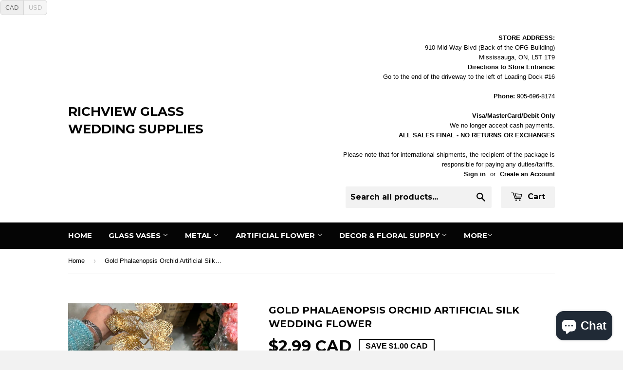

--- FILE ---
content_type: text/html; charset=utf-8
request_url: https://www.richviewglasses.com/products/gold-phalaenopsis-orchid-artificial-silk-wedding-flower
body_size: 19924
content:
<!doctype html>
<!--[if lt IE 7]><html class="no-js lt-ie9 lt-ie8 lt-ie7" lang="en"> <![endif]-->
<!--[if IE 7]><html class="no-js lt-ie9 lt-ie8" lang="en"> <![endif]-->
<!--[if IE 8]><html class="no-js lt-ie9" lang="en"> <![endif]-->
<!--[if IE 9 ]><html class="ie9 no-js"> <![endif]-->
<!--[if (gt IE 9)|!(IE)]><!--> <html class="no-touch no-js"> <!--<![endif]-->
<head> <meta name="google-site-verification" content="Vq4N1iMpCuNevgdRX76d4kKOuMfdBdwt71Qos794pNE" />
 <span id="currencies">
  <span data-currency="CAD" class="left">CAD</span>
  <span data-currency="USD" class="right">USD</span>
</span>

<style>
#currencies {
    display: -moz-inline-stack;
    display: inline-block;
    zoom: 1;
    *display: inline;
    color: #bbbbbb;
    font-size: 0; /* to eliminate space between buttons */
    line-height: 1.5;
    cursor: pointer;
}
#currencies span {
    display: -moz-inline-stack;
    display: inline-block;
    zoom: 1;
    *display: inline;
    padding: 5px 10px;
    border: 1px solid #D6D6D6;
    background: none #F6F6F6;
    font-size: 13px;
}
#currencies .left  {
    -webkit-border-top-left-radius: 7px;
    -webkit-border-bottom-left-radius: 7px;
    -moz-border-radius-topleft: 7px;
    -moz-border-radius-bottomleft: 7px;
    border-top-left-radius: 7px;
    border-bottom-left-radius: 7px;
}
#currencies .right  {
    -webkit-border-top-right-radius: 7px;
    -webkit-border-bottom-right-radius: 7px;
    -moz-border-radius-topright: 7px;
    -moz-border-radius-bottomright: 7px;
    border-top-right-radius: 7px;
    border-bottom-right-radius: 7px;
    border-left: none;
}
#currencies .selected {
    font-weight: normal;
    color: #666666;
    background: none #eeeeee;
}
</style> 
<meta name="google-site-verification" content="gOVaQ3-cNVw5ZgJ5ufTGl0qv7Nth94ZfUzkqXKl5CF4" />
  <!-- Basic page needs ================================================== -->
  <meta charset="utf-8">
  <meta http-equiv="X-UA-Compatible" content="IE=edge,chrome=1">

  

  <!-- Title and description ================================================== -->
  <!-- "snippets/SEOManager.liquid" was not rendered, the associated app was uninstalled -->

  <!-- Product meta ================================================== -->
  
  <meta property="og:type" content="product">
  <meta property="og:title" content="Gold Phalaenopsis Orchid Artificial Silk wedding flower">
  
  <meta property="og:image" content="http://www.richviewglasses.com/cdn/shop/files/FA5D6856-0718-4296-99AB-EAB7A2A2C862_grande.jpg?v=1705672871">
  <meta property="og:image:secure_url" content="https://www.richviewglasses.com/cdn/shop/files/FA5D6856-0718-4296-99AB-EAB7A2A2C862_grande.jpg?v=1705672871">
  
  <meta property="og:image" content="http://www.richviewglasses.com/cdn/shop/files/8466EFFE-02B5-45C2-B668-6D6D6A6CC582_grande.jpg?v=1705672870">
  <meta property="og:image:secure_url" content="https://www.richviewglasses.com/cdn/shop/files/8466EFFE-02B5-45C2-B668-6D6D6A6CC582_grande.jpg?v=1705672870">
  
  <meta property="og:image" content="http://www.richviewglasses.com/cdn/shop/files/FullSizeRender_3ee41a42-fc7f-4f6c-bfc2-d8d1ae6ac3d6_grande.jpg?v=1735940487">
  <meta property="og:image:secure_url" content="https://www.richviewglasses.com/cdn/shop/files/FullSizeRender_3ee41a42-fc7f-4f6c-bfc2-d8d1ae6ac3d6_grande.jpg?v=1735940487">
  
  <meta property="og:price:amount" content="2.99">
  <meta property="og:price:currency" content="CAD">


  <meta property="og:description" content="Artificial oncidium dancing orchid wedding centrepiece line flower Flower silk flower available in white and yellow Total length: 95cm">

  <meta property="og:url" content="https://www.richviewglasses.com/products/gold-phalaenopsis-orchid-artificial-silk-wedding-flower">
  <meta property="og:site_name" content="Richview Glass Wedding Supplies">

  
  
  
  <meta name="twitter:site" content="@">


  <meta name="twitter:card" content="product">
  <meta name="twitter:title" content="Gold Phalaenopsis Orchid Artificial Silk wedding flower">
  <meta name="twitter:description" content="Large Artificial Flower phalaenopsis orchids silk flower available in white, pink and gold
Total length: 95cm
 
 
 
 
 
 
 
 
 
 
 
 
 
 ">
  <meta name="twitter:image" content="https://www.richviewglasses.com/cdn/shop/files/FA5D6856-0718-4296-99AB-EAB7A2A2C862_medium.jpg?v=1705672871">
  <meta name="twitter:image:width" content="240">
  <meta name="twitter:image:height" content="240">
  <meta name="twitter:label1" content="Price">
  <meta name="twitter:data1" content="$2.99 CAD">
  
  <meta name="twitter:label2" content="Brand">
  <meta name="twitter:data2" content="JJ">
  



  <!-- Helpers ================================================== -->
  <link rel="canonical" href="https://www.richviewglasses.com/products/gold-phalaenopsis-orchid-artificial-silk-wedding-flower">
  <meta name="viewport" content="width=device-width,initial-scale=1">

  
  <!-- Ajaxify Cart Plugin ================================================== -->
  <link href="//www.richviewglasses.com/cdn/shop/t/3/assets/ajaxify.scss.css?v=40991349187946166171576338712" rel="stylesheet" type="text/css" media="all" />
  

  <!-- CSS ================================================== -->
  <link href="//www.richviewglasses.com/cdn/shop/t/3/assets/timber.scss.css?v=44537530280351517881756478151" rel="stylesheet" type="text/css" media="all" />
  

  
    
    
    <link href="//fonts.googleapis.com/css?family=Montserrat:700" rel="stylesheet" type="text/css" media="all" />
  


  



  <!-- Header hook for plugins ================================================== -->
  <script>window.performance && window.performance.mark && window.performance.mark('shopify.content_for_header.start');</script><meta name="google-site-verification" content="Vq4N1iMpCuNevgdRX76d4kKOuMfdBdwt71Qos794pNE">
<meta id="shopify-digital-wallet" name="shopify-digital-wallet" content="/8952648/digital_wallets/dialog">
<meta name="shopify-checkout-api-token" content="eef9ec661dfe6b2daf7e61542f09dc32">
<link rel="alternate" type="application/json+oembed" href="https://www.richviewglasses.com/products/gold-phalaenopsis-orchid-artificial-silk-wedding-flower.oembed">
<script async="async" src="/checkouts/internal/preloads.js?locale=en-CA"></script>
<link rel="preconnect" href="https://shop.app" crossorigin="anonymous">
<script async="async" src="https://shop.app/checkouts/internal/preloads.js?locale=en-CA&shop_id=8952648" crossorigin="anonymous"></script>
<script id="apple-pay-shop-capabilities" type="application/json">{"shopId":8952648,"countryCode":"CA","currencyCode":"CAD","merchantCapabilities":["supports3DS"],"merchantId":"gid:\/\/shopify\/Shop\/8952648","merchantName":"Richview Glass Wedding Supplies","requiredBillingContactFields":["postalAddress","email","phone"],"requiredShippingContactFields":["postalAddress","email","phone"],"shippingType":"shipping","supportedNetworks":["visa","masterCard","amex","discover","interac","jcb"],"total":{"type":"pending","label":"Richview Glass Wedding Supplies","amount":"1.00"},"shopifyPaymentsEnabled":true,"supportsSubscriptions":true}</script>
<script id="shopify-features" type="application/json">{"accessToken":"eef9ec661dfe6b2daf7e61542f09dc32","betas":["rich-media-storefront-analytics"],"domain":"www.richviewglasses.com","predictiveSearch":true,"shopId":8952648,"locale":"en"}</script>
<script>var Shopify = Shopify || {};
Shopify.shop = "richview-glass.myshopify.com";
Shopify.locale = "en";
Shopify.currency = {"active":"CAD","rate":"1.0"};
Shopify.country = "CA";
Shopify.theme = {"name":"Supply","id":40200579,"schema_name":null,"schema_version":null,"theme_store_id":679,"role":"main"};
Shopify.theme.handle = "null";
Shopify.theme.style = {"id":null,"handle":null};
Shopify.cdnHost = "www.richviewglasses.com/cdn";
Shopify.routes = Shopify.routes || {};
Shopify.routes.root = "/";</script>
<script type="module">!function(o){(o.Shopify=o.Shopify||{}).modules=!0}(window);</script>
<script>!function(o){function n(){var o=[];function n(){o.push(Array.prototype.slice.apply(arguments))}return n.q=o,n}var t=o.Shopify=o.Shopify||{};t.loadFeatures=n(),t.autoloadFeatures=n()}(window);</script>
<script>
  window.ShopifyPay = window.ShopifyPay || {};
  window.ShopifyPay.apiHost = "shop.app\/pay";
  window.ShopifyPay.redirectState = null;
</script>
<script id="shop-js-analytics" type="application/json">{"pageType":"product"}</script>
<script defer="defer" async type="module" src="//www.richviewglasses.com/cdn/shopifycloud/shop-js/modules/v2/client.init-shop-cart-sync_CGREiBkR.en.esm.js"></script>
<script defer="defer" async type="module" src="//www.richviewglasses.com/cdn/shopifycloud/shop-js/modules/v2/chunk.common_Bt2Up4BP.esm.js"></script>
<script type="module">
  await import("//www.richviewglasses.com/cdn/shopifycloud/shop-js/modules/v2/client.init-shop-cart-sync_CGREiBkR.en.esm.js");
await import("//www.richviewglasses.com/cdn/shopifycloud/shop-js/modules/v2/chunk.common_Bt2Up4BP.esm.js");

  window.Shopify.SignInWithShop?.initShopCartSync?.({"fedCMEnabled":true,"windoidEnabled":true});

</script>
<script>
  window.Shopify = window.Shopify || {};
  if (!window.Shopify.featureAssets) window.Shopify.featureAssets = {};
  window.Shopify.featureAssets['shop-js'] = {"shop-cart-sync":["modules/v2/client.shop-cart-sync_CQNAmp__.en.esm.js","modules/v2/chunk.common_Bt2Up4BP.esm.js"],"init-windoid":["modules/v2/client.init-windoid_BMafEeJe.en.esm.js","modules/v2/chunk.common_Bt2Up4BP.esm.js"],"shop-cash-offers":["modules/v2/client.shop-cash-offers_3d66YIS3.en.esm.js","modules/v2/chunk.common_Bt2Up4BP.esm.js","modules/v2/chunk.modal_Dk0o9ppo.esm.js"],"init-fed-cm":["modules/v2/client.init-fed-cm_B-WG4sqw.en.esm.js","modules/v2/chunk.common_Bt2Up4BP.esm.js"],"shop-toast-manager":["modules/v2/client.shop-toast-manager_DhuhblEJ.en.esm.js","modules/v2/chunk.common_Bt2Up4BP.esm.js"],"shop-button":["modules/v2/client.shop-button_B5xLHL5j.en.esm.js","modules/v2/chunk.common_Bt2Up4BP.esm.js"],"avatar":["modules/v2/client.avatar_BTnouDA3.en.esm.js"],"init-shop-email-lookup-coordinator":["modules/v2/client.init-shop-email-lookup-coordinator_hqFayTDE.en.esm.js","modules/v2/chunk.common_Bt2Up4BP.esm.js"],"init-shop-cart-sync":["modules/v2/client.init-shop-cart-sync_CGREiBkR.en.esm.js","modules/v2/chunk.common_Bt2Up4BP.esm.js"],"shop-login-button":["modules/v2/client.shop-login-button_g5QkWrqe.en.esm.js","modules/v2/chunk.common_Bt2Up4BP.esm.js","modules/v2/chunk.modal_Dk0o9ppo.esm.js"],"pay-button":["modules/v2/client.pay-button_Cuf0bNvL.en.esm.js","modules/v2/chunk.common_Bt2Up4BP.esm.js"],"init-shop-for-new-customer-accounts":["modules/v2/client.init-shop-for-new-customer-accounts_Bxwhl6__.en.esm.js","modules/v2/client.shop-login-button_g5QkWrqe.en.esm.js","modules/v2/chunk.common_Bt2Up4BP.esm.js","modules/v2/chunk.modal_Dk0o9ppo.esm.js"],"init-customer-accounts-sign-up":["modules/v2/client.init-customer-accounts-sign-up_al3d1WE3.en.esm.js","modules/v2/client.shop-login-button_g5QkWrqe.en.esm.js","modules/v2/chunk.common_Bt2Up4BP.esm.js","modules/v2/chunk.modal_Dk0o9ppo.esm.js"],"shop-follow-button":["modules/v2/client.shop-follow-button_B9MutJJO.en.esm.js","modules/v2/chunk.common_Bt2Up4BP.esm.js","modules/v2/chunk.modal_Dk0o9ppo.esm.js"],"checkout-modal":["modules/v2/client.checkout-modal_OBPaeP-J.en.esm.js","modules/v2/chunk.common_Bt2Up4BP.esm.js","modules/v2/chunk.modal_Dk0o9ppo.esm.js"],"init-customer-accounts":["modules/v2/client.init-customer-accounts_Brxa5h1K.en.esm.js","modules/v2/client.shop-login-button_g5QkWrqe.en.esm.js","modules/v2/chunk.common_Bt2Up4BP.esm.js","modules/v2/chunk.modal_Dk0o9ppo.esm.js"],"lead-capture":["modules/v2/client.lead-capture_BBBv1Qpe.en.esm.js","modules/v2/chunk.common_Bt2Up4BP.esm.js","modules/v2/chunk.modal_Dk0o9ppo.esm.js"],"shop-login":["modules/v2/client.shop-login_DoNRI_y4.en.esm.js","modules/v2/chunk.common_Bt2Up4BP.esm.js","modules/v2/chunk.modal_Dk0o9ppo.esm.js"],"payment-terms":["modules/v2/client.payment-terms_BlOJedZ2.en.esm.js","modules/v2/chunk.common_Bt2Up4BP.esm.js","modules/v2/chunk.modal_Dk0o9ppo.esm.js"]};
</script>
<script id="__st">var __st={"a":8952648,"offset":-18000,"reqid":"9ccf241e-6848-42ed-90b7-3e894d7bc40a-1762759172","pageurl":"www.richviewglasses.com\/products\/gold-phalaenopsis-orchid-artificial-silk-wedding-flower","u":"a2556aca2db7","p":"product","rtyp":"product","rid":6700403228790};</script>
<script>window.ShopifyPaypalV4VisibilityTracking = true;</script>
<script id="captcha-bootstrap">!function(){'use strict';const t='contact',e='account',n='new_comment',o=[[t,t],['blogs',n],['comments',n],[t,'customer']],c=[[e,'customer_login'],[e,'guest_login'],[e,'recover_customer_password'],[e,'create_customer']],r=t=>t.map((([t,e])=>`form[action*='/${t}']:not([data-nocaptcha='true']) input[name='form_type'][value='${e}']`)).join(','),a=t=>()=>t?[...document.querySelectorAll(t)].map((t=>t.form)):[];function s(){const t=[...o],e=r(t);return a(e)}const i='password',u='form_key',d=['recaptcha-v3-token','g-recaptcha-response','h-captcha-response',i],f=()=>{try{return window.sessionStorage}catch{return}},m='__shopify_v',_=t=>t.elements[u];function p(t,e,n=!1){try{const o=window.sessionStorage,c=JSON.parse(o.getItem(e)),{data:r}=function(t){const{data:e,action:n}=t;return t[m]||n?{data:e,action:n}:{data:t,action:n}}(c);for(const[e,n]of Object.entries(r))t.elements[e]&&(t.elements[e].value=n);n&&o.removeItem(e)}catch(o){console.error('form repopulation failed',{error:o})}}const l='form_type',E='cptcha';function T(t){t.dataset[E]=!0}const w=window,h=w.document,L='Shopify',v='ce_forms',y='captcha';let A=!1;((t,e)=>{const n=(g='f06e6c50-85a8-45c8-87d0-21a2b65856fe',I='https://cdn.shopify.com/shopifycloud/storefront-forms-hcaptcha/ce_storefront_forms_captcha_hcaptcha.v1.5.2.iife.js',D={infoText:'Protected by hCaptcha',privacyText:'Privacy',termsText:'Terms'},(t,e,n)=>{const o=w[L][v],c=o.bindForm;if(c)return c(t,g,e,D).then(n);var r;o.q.push([[t,g,e,D],n]),r=I,A||(h.body.append(Object.assign(h.createElement('script'),{id:'captcha-provider',async:!0,src:r})),A=!0)});var g,I,D;w[L]=w[L]||{},w[L][v]=w[L][v]||{},w[L][v].q=[],w[L][y]=w[L][y]||{},w[L][y].protect=function(t,e){n(t,void 0,e),T(t)},Object.freeze(w[L][y]),function(t,e,n,w,h,L){const[v,y,A,g]=function(t,e,n){const i=e?o:[],u=t?c:[],d=[...i,...u],f=r(d),m=r(i),_=r(d.filter((([t,e])=>n.includes(e))));return[a(f),a(m),a(_),s()]}(w,h,L),I=t=>{const e=t.target;return e instanceof HTMLFormElement?e:e&&e.form},D=t=>v().includes(t);t.addEventListener('submit',(t=>{const e=I(t);if(!e)return;const n=D(e)&&!e.dataset.hcaptchaBound&&!e.dataset.recaptchaBound,o=_(e),c=g().includes(e)&&(!o||!o.value);(n||c)&&t.preventDefault(),c&&!n&&(function(t){try{if(!f())return;!function(t){const e=f();if(!e)return;const n=_(t);if(!n)return;const o=n.value;o&&e.removeItem(o)}(t);const e=Array.from(Array(32),(()=>Math.random().toString(36)[2])).join('');!function(t,e){_(t)||t.append(Object.assign(document.createElement('input'),{type:'hidden',name:u})),t.elements[u].value=e}(t,e),function(t,e){const n=f();if(!n)return;const o=[...t.querySelectorAll(`input[type='${i}']`)].map((({name:t})=>t)),c=[...d,...o],r={};for(const[a,s]of new FormData(t).entries())c.includes(a)||(r[a]=s);n.setItem(e,JSON.stringify({[m]:1,action:t.action,data:r}))}(t,e)}catch(e){console.error('failed to persist form',e)}}(e),e.submit())}));const S=(t,e)=>{t&&!t.dataset[E]&&(n(t,e.some((e=>e===t))),T(t))};for(const o of['focusin','change'])t.addEventListener(o,(t=>{const e=I(t);D(e)&&S(e,y())}));const B=e.get('form_key'),M=e.get(l),P=B&&M;t.addEventListener('DOMContentLoaded',(()=>{const t=y();if(P)for(const e of t)e.elements[l].value===M&&p(e,B);[...new Set([...A(),...v().filter((t=>'true'===t.dataset.shopifyCaptcha))])].forEach((e=>S(e,t)))}))}(h,new URLSearchParams(w.location.search),n,t,e,['guest_login'])})(!0,!0)}();</script>
<script integrity="sha256-52AcMU7V7pcBOXWImdc/TAGTFKeNjmkeM1Pvks/DTgc=" data-source-attribution="shopify.loadfeatures" defer="defer" src="//www.richviewglasses.com/cdn/shopifycloud/storefront/assets/storefront/load_feature-81c60534.js" crossorigin="anonymous"></script>
<script crossorigin="anonymous" defer="defer" src="//www.richviewglasses.com/cdn/shopifycloud/storefront/assets/shopify_pay/storefront-65b4c6d7.js?v=20250812"></script>
<script data-source-attribution="shopify.dynamic_checkout.dynamic.init">var Shopify=Shopify||{};Shopify.PaymentButton=Shopify.PaymentButton||{isStorefrontPortableWallets:!0,init:function(){window.Shopify.PaymentButton.init=function(){};var t=document.createElement("script");t.src="https://www.richviewglasses.com/cdn/shopifycloud/portable-wallets/latest/portable-wallets.en.js",t.type="module",document.head.appendChild(t)}};
</script>
<script data-source-attribution="shopify.dynamic_checkout.buyer_consent">
  function portableWalletsHideBuyerConsent(e){var t=document.getElementById("shopify-buyer-consent"),n=document.getElementById("shopify-subscription-policy-button");t&&n&&(t.classList.add("hidden"),t.setAttribute("aria-hidden","true"),n.removeEventListener("click",e))}function portableWalletsShowBuyerConsent(e){var t=document.getElementById("shopify-buyer-consent"),n=document.getElementById("shopify-subscription-policy-button");t&&n&&(t.classList.remove("hidden"),t.removeAttribute("aria-hidden"),n.addEventListener("click",e))}window.Shopify?.PaymentButton&&(window.Shopify.PaymentButton.hideBuyerConsent=portableWalletsHideBuyerConsent,window.Shopify.PaymentButton.showBuyerConsent=portableWalletsShowBuyerConsent);
</script>
<script data-source-attribution="shopify.dynamic_checkout.cart.bootstrap">document.addEventListener("DOMContentLoaded",(function(){function t(){return document.querySelector("shopify-accelerated-checkout-cart, shopify-accelerated-checkout")}if(t())Shopify.PaymentButton.init();else{new MutationObserver((function(e,n){t()&&(Shopify.PaymentButton.init(),n.disconnect())})).observe(document.body,{childList:!0,subtree:!0})}}));
</script>
<link id="shopify-accelerated-checkout-styles" rel="stylesheet" media="screen" href="https://www.richviewglasses.com/cdn/shopifycloud/portable-wallets/latest/accelerated-checkout-backwards-compat.css" crossorigin="anonymous">
<style id="shopify-accelerated-checkout-cart">
        #shopify-buyer-consent {
  margin-top: 1em;
  display: inline-block;
  width: 100%;
}

#shopify-buyer-consent.hidden {
  display: none;
}

#shopify-subscription-policy-button {
  background: none;
  border: none;
  padding: 0;
  text-decoration: underline;
  font-size: inherit;
  cursor: pointer;
}

#shopify-subscription-policy-button::before {
  box-shadow: none;
}

      </style>

<script>window.performance && window.performance.mark && window.performance.mark('shopify.content_for_header.end');</script>

  

<!--[if lt IE 9]>
<script src="//cdnjs.cloudflare.com/ajax/libs/html5shiv/3.7.2/html5shiv.min.js" type="text/javascript"></script>
<script src="//www.richviewglasses.com/cdn/shop/t/3/assets/respond.min.js?v=52248677837542619231435250189" type="text/javascript"></script>
<link href="//www.richviewglasses.com/cdn/shop/t/3/assets/respond-proxy.html" id="respond-proxy" rel="respond-proxy" />
<link href="//www.richviewglasses.com/search?q=66b701a2b876a3e838b444b26948051b" id="respond-redirect" rel="respond-redirect" />
<script src="//www.richviewglasses.com/search?q=66b701a2b876a3e838b444b26948051b" type="text/javascript"></script>
<![endif]-->


  
  

  <script src="//ajax.googleapis.com/ajax/libs/jquery/1.11.0/jquery.min.js" type="text/javascript"></script>
  <script src="//www.richviewglasses.com/cdn/shop/t/3/assets/modernizr.min.js?v=26620055551102246001435250188" type="text/javascript"></script>

<script src="https://cdn.shopify.com/extensions/7bc9bb47-adfa-4267-963e-cadee5096caf/inbox-1252/assets/inbox-chat-loader.js" type="text/javascript" defer="defer"></script>
<link href="https://monorail-edge.shopifysvc.com" rel="dns-prefetch">
<script>(function(){if ("sendBeacon" in navigator && "performance" in window) {try {var session_token_from_headers = performance.getEntriesByType('navigation')[0].serverTiming.find(x => x.name == '_s').description;} catch {var session_token_from_headers = undefined;}var session_cookie_matches = document.cookie.match(/_shopify_s=([^;]*)/);var session_token_from_cookie = session_cookie_matches && session_cookie_matches.length === 2 ? session_cookie_matches[1] : "";var session_token = session_token_from_headers || session_token_from_cookie || "";function handle_abandonment_event(e) {var entries = performance.getEntries().filter(function(entry) {return /monorail-edge.shopifysvc.com/.test(entry.name);});if (!window.abandonment_tracked && entries.length === 0) {window.abandonment_tracked = true;var currentMs = Date.now();var navigation_start = performance.timing.navigationStart;var payload = {shop_id: 8952648,url: window.location.href,navigation_start,duration: currentMs - navigation_start,session_token,page_type: "product"};window.navigator.sendBeacon("https://monorail-edge.shopifysvc.com/v1/produce", JSON.stringify({schema_id: "online_store_buyer_site_abandonment/1.1",payload: payload,metadata: {event_created_at_ms: currentMs,event_sent_at_ms: currentMs}}));}}window.addEventListener('pagehide', handle_abandonment_event);}}());</script>
<script id="web-pixels-manager-setup">(function e(e,d,r,n,o){if(void 0===o&&(o={}),!Boolean(null===(a=null===(i=window.Shopify)||void 0===i?void 0:i.analytics)||void 0===a?void 0:a.replayQueue)){var i,a;window.Shopify=window.Shopify||{};var t=window.Shopify;t.analytics=t.analytics||{};var s=t.analytics;s.replayQueue=[],s.publish=function(e,d,r){return s.replayQueue.push([e,d,r]),!0};try{self.performance.mark("wpm:start")}catch(e){}var l=function(){var e={modern:/Edge?\/(1{2}[4-9]|1[2-9]\d|[2-9]\d{2}|\d{4,})\.\d+(\.\d+|)|Firefox\/(1{2}[4-9]|1[2-9]\d|[2-9]\d{2}|\d{4,})\.\d+(\.\d+|)|Chrom(ium|e)\/(9{2}|\d{3,})\.\d+(\.\d+|)|(Maci|X1{2}).+ Version\/(15\.\d+|(1[6-9]|[2-9]\d|\d{3,})\.\d+)([,.]\d+|)( \(\w+\)|)( Mobile\/\w+|) Safari\/|Chrome.+OPR\/(9{2}|\d{3,})\.\d+\.\d+|(CPU[ +]OS|iPhone[ +]OS|CPU[ +]iPhone|CPU IPhone OS|CPU iPad OS)[ +]+(15[._]\d+|(1[6-9]|[2-9]\d|\d{3,})[._]\d+)([._]\d+|)|Android:?[ /-](13[3-9]|1[4-9]\d|[2-9]\d{2}|\d{4,})(\.\d+|)(\.\d+|)|Android.+Firefox\/(13[5-9]|1[4-9]\d|[2-9]\d{2}|\d{4,})\.\d+(\.\d+|)|Android.+Chrom(ium|e)\/(13[3-9]|1[4-9]\d|[2-9]\d{2}|\d{4,})\.\d+(\.\d+|)|SamsungBrowser\/([2-9]\d|\d{3,})\.\d+/,legacy:/Edge?\/(1[6-9]|[2-9]\d|\d{3,})\.\d+(\.\d+|)|Firefox\/(5[4-9]|[6-9]\d|\d{3,})\.\d+(\.\d+|)|Chrom(ium|e)\/(5[1-9]|[6-9]\d|\d{3,})\.\d+(\.\d+|)([\d.]+$|.*Safari\/(?![\d.]+ Edge\/[\d.]+$))|(Maci|X1{2}).+ Version\/(10\.\d+|(1[1-9]|[2-9]\d|\d{3,})\.\d+)([,.]\d+|)( \(\w+\)|)( Mobile\/\w+|) Safari\/|Chrome.+OPR\/(3[89]|[4-9]\d|\d{3,})\.\d+\.\d+|(CPU[ +]OS|iPhone[ +]OS|CPU[ +]iPhone|CPU IPhone OS|CPU iPad OS)[ +]+(10[._]\d+|(1[1-9]|[2-9]\d|\d{3,})[._]\d+)([._]\d+|)|Android:?[ /-](13[3-9]|1[4-9]\d|[2-9]\d{2}|\d{4,})(\.\d+|)(\.\d+|)|Mobile Safari.+OPR\/([89]\d|\d{3,})\.\d+\.\d+|Android.+Firefox\/(13[5-9]|1[4-9]\d|[2-9]\d{2}|\d{4,})\.\d+(\.\d+|)|Android.+Chrom(ium|e)\/(13[3-9]|1[4-9]\d|[2-9]\d{2}|\d{4,})\.\d+(\.\d+|)|Android.+(UC? ?Browser|UCWEB|U3)[ /]?(15\.([5-9]|\d{2,})|(1[6-9]|[2-9]\d|\d{3,})\.\d+)\.\d+|SamsungBrowser\/(5\.\d+|([6-9]|\d{2,})\.\d+)|Android.+MQ{2}Browser\/(14(\.(9|\d{2,})|)|(1[5-9]|[2-9]\d|\d{3,})(\.\d+|))(\.\d+|)|K[Aa][Ii]OS\/(3\.\d+|([4-9]|\d{2,})\.\d+)(\.\d+|)/},d=e.modern,r=e.legacy,n=navigator.userAgent;return n.match(d)?"modern":n.match(r)?"legacy":"unknown"}(),u="modern"===l?"modern":"legacy",c=(null!=n?n:{modern:"",legacy:""})[u],f=function(e){return[e.baseUrl,"/wpm","/b",e.hashVersion,"modern"===e.buildTarget?"m":"l",".js"].join("")}({baseUrl:d,hashVersion:r,buildTarget:u}),m=function(e){var d=e.version,r=e.bundleTarget,n=e.surface,o=e.pageUrl,i=e.monorailEndpoint;return{emit:function(e){var a=e.status,t=e.errorMsg,s=(new Date).getTime(),l=JSON.stringify({metadata:{event_sent_at_ms:s},events:[{schema_id:"web_pixels_manager_load/3.1",payload:{version:d,bundle_target:r,page_url:o,status:a,surface:n,error_msg:t},metadata:{event_created_at_ms:s}}]});if(!i)return console&&console.warn&&console.warn("[Web Pixels Manager] No Monorail endpoint provided, skipping logging."),!1;try{return self.navigator.sendBeacon.bind(self.navigator)(i,l)}catch(e){}var u=new XMLHttpRequest;try{return u.open("POST",i,!0),u.setRequestHeader("Content-Type","text/plain"),u.send(l),!0}catch(e){return console&&console.warn&&console.warn("[Web Pixels Manager] Got an unhandled error while logging to Monorail."),!1}}}}({version:r,bundleTarget:l,surface:e.surface,pageUrl:self.location.href,monorailEndpoint:e.monorailEndpoint});try{o.browserTarget=l,function(e){var d=e.src,r=e.async,n=void 0===r||r,o=e.onload,i=e.onerror,a=e.sri,t=e.scriptDataAttributes,s=void 0===t?{}:t,l=document.createElement("script"),u=document.querySelector("head"),c=document.querySelector("body");if(l.async=n,l.src=d,a&&(l.integrity=a,l.crossOrigin="anonymous"),s)for(var f in s)if(Object.prototype.hasOwnProperty.call(s,f))try{l.dataset[f]=s[f]}catch(e){}if(o&&l.addEventListener("load",o),i&&l.addEventListener("error",i),u)u.appendChild(l);else{if(!c)throw new Error("Did not find a head or body element to append the script");c.appendChild(l)}}({src:f,async:!0,onload:function(){if(!function(){var e,d;return Boolean(null===(d=null===(e=window.Shopify)||void 0===e?void 0:e.analytics)||void 0===d?void 0:d.initialized)}()){var d=window.webPixelsManager.init(e)||void 0;if(d){var r=window.Shopify.analytics;r.replayQueue.forEach((function(e){var r=e[0],n=e[1],o=e[2];d.publishCustomEvent(r,n,o)})),r.replayQueue=[],r.publish=d.publishCustomEvent,r.visitor=d.visitor,r.initialized=!0}}},onerror:function(){return m.emit({status:"failed",errorMsg:"".concat(f," has failed to load")})},sri:function(e){var d=/^sha384-[A-Za-z0-9+/=]+$/;return"string"==typeof e&&d.test(e)}(c)?c:"",scriptDataAttributes:o}),m.emit({status:"loading"})}catch(e){m.emit({status:"failed",errorMsg:(null==e?void 0:e.message)||"Unknown error"})}}})({shopId: 8952648,storefrontBaseUrl: "https://www.richviewglasses.com",extensionsBaseUrl: "https://extensions.shopifycdn.com/cdn/shopifycloud/web-pixels-manager",monorailEndpoint: "https://monorail-edge.shopifysvc.com/unstable/produce_batch",surface: "storefront-renderer",enabledBetaFlags: ["2dca8a86"],webPixelsConfigList: [{"id":"341639286","configuration":"{\"config\":\"{\\\"pixel_id\\\":\\\"AW-976064524\\\",\\\"target_country\\\":\\\"CA\\\",\\\"gtag_events\\\":[{\\\"type\\\":\\\"search\\\",\\\"action_label\\\":\\\"AW-976064524\\\/7i7_CODD740BEIygttED\\\"},{\\\"type\\\":\\\"begin_checkout\\\",\\\"action_label\\\":\\\"AW-976064524\\\/SEnxCN3D740BEIygttED\\\"},{\\\"type\\\":\\\"view_item\\\",\\\"action_label\\\":[\\\"AW-976064524\\\/Z0N_CN_C740BEIygttED\\\",\\\"MC-3VRQQF2KPS\\\"]},{\\\"type\\\":\\\"purchase\\\",\\\"action_label\\\":[\\\"AW-976064524\\\/4waICNzC740BEIygttED\\\",\\\"MC-3VRQQF2KPS\\\"]},{\\\"type\\\":\\\"page_view\\\",\\\"action_label\\\":[\\\"AW-976064524\\\/bgGdCNnC740BEIygttED\\\",\\\"MC-3VRQQF2KPS\\\"]},{\\\"type\\\":\\\"add_payment_info\\\",\\\"action_label\\\":\\\"AW-976064524\\\/SMsNCOPD740BEIygttED\\\"},{\\\"type\\\":\\\"add_to_cart\\\",\\\"action_label\\\":\\\"AW-976064524\\\/sfIRCNrD740BEIygttED\\\"}],\\\"enable_monitoring_mode\\\":false}\"}","eventPayloadVersion":"v1","runtimeContext":"OPEN","scriptVersion":"b2a88bafab3e21179ed38636efcd8a93","type":"APP","apiClientId":1780363,"privacyPurposes":[],"dataSharingAdjustments":{"protectedCustomerApprovalScopes":["read_customer_address","read_customer_email","read_customer_name","read_customer_personal_data","read_customer_phone"]}},{"id":"138018934","configuration":"{\"pixel_id\":\"746489802928708\",\"pixel_type\":\"facebook_pixel\",\"metaapp_system_user_token\":\"-\"}","eventPayloadVersion":"v1","runtimeContext":"OPEN","scriptVersion":"ca16bc87fe92b6042fbaa3acc2fbdaa6","type":"APP","apiClientId":2329312,"privacyPurposes":["ANALYTICS","MARKETING","SALE_OF_DATA"],"dataSharingAdjustments":{"protectedCustomerApprovalScopes":["read_customer_address","read_customer_email","read_customer_name","read_customer_personal_data","read_customer_phone"]}},{"id":"60063862","eventPayloadVersion":"v1","runtimeContext":"LAX","scriptVersion":"1","type":"CUSTOM","privacyPurposes":["ANALYTICS"],"name":"Google Analytics tag (migrated)"},{"id":"shopify-app-pixel","configuration":"{}","eventPayloadVersion":"v1","runtimeContext":"STRICT","scriptVersion":"0450","apiClientId":"shopify-pixel","type":"APP","privacyPurposes":["ANALYTICS","MARKETING"]},{"id":"shopify-custom-pixel","eventPayloadVersion":"v1","runtimeContext":"LAX","scriptVersion":"0450","apiClientId":"shopify-pixel","type":"CUSTOM","privacyPurposes":["ANALYTICS","MARKETING"]}],isMerchantRequest: false,initData: {"shop":{"name":"Richview Glass Wedding Supplies","paymentSettings":{"currencyCode":"CAD"},"myshopifyDomain":"richview-glass.myshopify.com","countryCode":"CA","storefrontUrl":"https:\/\/www.richviewglasses.com"},"customer":null,"cart":null,"checkout":null,"productVariants":[{"price":{"amount":2.99,"currencyCode":"CAD"},"product":{"title":"Gold Phalaenopsis Orchid Artificial Silk wedding flower","vendor":"JJ","id":"6700403228790","untranslatedTitle":"Gold Phalaenopsis Orchid Artificial Silk wedding flower","url":"\/products\/gold-phalaenopsis-orchid-artificial-silk-wedding-flower","type":""},"id":"39658844160118","image":{"src":"\/\/www.richviewglasses.com\/cdn\/shop\/files\/FA5D6856-0718-4296-99AB-EAB7A2A2C862.jpg?v=1705672871"},"sku":"2024mar065","title":"Default Title","untranslatedTitle":"Default Title"}],"purchasingCompany":null},},"https://www.richviewglasses.com/cdn","ae1676cfwd2530674p4253c800m34e853cb",{"modern":"","legacy":""},{"shopId":"8952648","storefrontBaseUrl":"https:\/\/www.richviewglasses.com","extensionBaseUrl":"https:\/\/extensions.shopifycdn.com\/cdn\/shopifycloud\/web-pixels-manager","surface":"storefront-renderer","enabledBetaFlags":"[\"2dca8a86\"]","isMerchantRequest":"false","hashVersion":"ae1676cfwd2530674p4253c800m34e853cb","publish":"custom","events":"[[\"page_viewed\",{}],[\"product_viewed\",{\"productVariant\":{\"price\":{\"amount\":2.99,\"currencyCode\":\"CAD\"},\"product\":{\"title\":\"Gold Phalaenopsis Orchid Artificial Silk wedding flower\",\"vendor\":\"JJ\",\"id\":\"6700403228790\",\"untranslatedTitle\":\"Gold Phalaenopsis Orchid Artificial Silk wedding flower\",\"url\":\"\/products\/gold-phalaenopsis-orchid-artificial-silk-wedding-flower\",\"type\":\"\"},\"id\":\"39658844160118\",\"image\":{\"src\":\"\/\/www.richviewglasses.com\/cdn\/shop\/files\/FA5D6856-0718-4296-99AB-EAB7A2A2C862.jpg?v=1705672871\"},\"sku\":\"2024mar065\",\"title\":\"Default Title\",\"untranslatedTitle\":\"Default Title\"}}]]"});</script><script>
  window.ShopifyAnalytics = window.ShopifyAnalytics || {};
  window.ShopifyAnalytics.meta = window.ShopifyAnalytics.meta || {};
  window.ShopifyAnalytics.meta.currency = 'CAD';
  var meta = {"product":{"id":6700403228790,"gid":"gid:\/\/shopify\/Product\/6700403228790","vendor":"JJ","type":"","variants":[{"id":39658844160118,"price":299,"name":"Gold Phalaenopsis Orchid Artificial Silk wedding flower","public_title":null,"sku":"2024mar065"}],"remote":false},"page":{"pageType":"product","resourceType":"product","resourceId":6700403228790}};
  for (var attr in meta) {
    window.ShopifyAnalytics.meta[attr] = meta[attr];
  }
</script>
<script class="analytics">
  (function () {
    var customDocumentWrite = function(content) {
      var jquery = null;

      if (window.jQuery) {
        jquery = window.jQuery;
      } else if (window.Checkout && window.Checkout.$) {
        jquery = window.Checkout.$;
      }

      if (jquery) {
        jquery('body').append(content);
      }
    };

    var hasLoggedConversion = function(token) {
      if (token) {
        return document.cookie.indexOf('loggedConversion=' + token) !== -1;
      }
      return false;
    }

    var setCookieIfConversion = function(token) {
      if (token) {
        var twoMonthsFromNow = new Date(Date.now());
        twoMonthsFromNow.setMonth(twoMonthsFromNow.getMonth() + 2);

        document.cookie = 'loggedConversion=' + token + '; expires=' + twoMonthsFromNow;
      }
    }

    var trekkie = window.ShopifyAnalytics.lib = window.trekkie = window.trekkie || [];
    if (trekkie.integrations) {
      return;
    }
    trekkie.methods = [
      'identify',
      'page',
      'ready',
      'track',
      'trackForm',
      'trackLink'
    ];
    trekkie.factory = function(method) {
      return function() {
        var args = Array.prototype.slice.call(arguments);
        args.unshift(method);
        trekkie.push(args);
        return trekkie;
      };
    };
    for (var i = 0; i < trekkie.methods.length; i++) {
      var key = trekkie.methods[i];
      trekkie[key] = trekkie.factory(key);
    }
    trekkie.load = function(config) {
      trekkie.config = config || {};
      trekkie.config.initialDocumentCookie = document.cookie;
      var first = document.getElementsByTagName('script')[0];
      var script = document.createElement('script');
      script.type = 'text/javascript';
      script.onerror = function(e) {
        var scriptFallback = document.createElement('script');
        scriptFallback.type = 'text/javascript';
        scriptFallback.onerror = function(error) {
                var Monorail = {
      produce: function produce(monorailDomain, schemaId, payload) {
        var currentMs = new Date().getTime();
        var event = {
          schema_id: schemaId,
          payload: payload,
          metadata: {
            event_created_at_ms: currentMs,
            event_sent_at_ms: currentMs
          }
        };
        return Monorail.sendRequest("https://" + monorailDomain + "/v1/produce", JSON.stringify(event));
      },
      sendRequest: function sendRequest(endpointUrl, payload) {
        // Try the sendBeacon API
        if (window && window.navigator && typeof window.navigator.sendBeacon === 'function' && typeof window.Blob === 'function' && !Monorail.isIos12()) {
          var blobData = new window.Blob([payload], {
            type: 'text/plain'
          });

          if (window.navigator.sendBeacon(endpointUrl, blobData)) {
            return true;
          } // sendBeacon was not successful

        } // XHR beacon

        var xhr = new XMLHttpRequest();

        try {
          xhr.open('POST', endpointUrl);
          xhr.setRequestHeader('Content-Type', 'text/plain');
          xhr.send(payload);
        } catch (e) {
          console.log(e);
        }

        return false;
      },
      isIos12: function isIos12() {
        return window.navigator.userAgent.lastIndexOf('iPhone; CPU iPhone OS 12_') !== -1 || window.navigator.userAgent.lastIndexOf('iPad; CPU OS 12_') !== -1;
      }
    };
    Monorail.produce('monorail-edge.shopifysvc.com',
      'trekkie_storefront_load_errors/1.1',
      {shop_id: 8952648,
      theme_id: 40200579,
      app_name: "storefront",
      context_url: window.location.href,
      source_url: "//www.richviewglasses.com/cdn/s/trekkie.storefront.308893168db1679b4a9f8a086857af995740364f.min.js"});

        };
        scriptFallback.async = true;
        scriptFallback.src = '//www.richviewglasses.com/cdn/s/trekkie.storefront.308893168db1679b4a9f8a086857af995740364f.min.js';
        first.parentNode.insertBefore(scriptFallback, first);
      };
      script.async = true;
      script.src = '//www.richviewglasses.com/cdn/s/trekkie.storefront.308893168db1679b4a9f8a086857af995740364f.min.js';
      first.parentNode.insertBefore(script, first);
    };
    trekkie.load(
      {"Trekkie":{"appName":"storefront","development":false,"defaultAttributes":{"shopId":8952648,"isMerchantRequest":null,"themeId":40200579,"themeCityHash":"3303230713047514551","contentLanguage":"en","currency":"CAD","eventMetadataId":"7148fb04-b341-4c15-8b8d-72a776e4a900"},"isServerSideCookieWritingEnabled":true,"monorailRegion":"shop_domain","enabledBetaFlags":["f0df213a"]},"Session Attribution":{},"S2S":{"facebookCapiEnabled":false,"source":"trekkie-storefront-renderer","apiClientId":580111}}
    );

    var loaded = false;
    trekkie.ready(function() {
      if (loaded) return;
      loaded = true;

      window.ShopifyAnalytics.lib = window.trekkie;

      var originalDocumentWrite = document.write;
      document.write = customDocumentWrite;
      try { window.ShopifyAnalytics.merchantGoogleAnalytics.call(this); } catch(error) {};
      document.write = originalDocumentWrite;

      window.ShopifyAnalytics.lib.page(null,{"pageType":"product","resourceType":"product","resourceId":6700403228790,"shopifyEmitted":true});

      var match = window.location.pathname.match(/checkouts\/(.+)\/(thank_you|post_purchase)/)
      var token = match? match[1]: undefined;
      if (!hasLoggedConversion(token)) {
        setCookieIfConversion(token);
        window.ShopifyAnalytics.lib.track("Viewed Product",{"currency":"CAD","variantId":39658844160118,"productId":6700403228790,"productGid":"gid:\/\/shopify\/Product\/6700403228790","name":"Gold Phalaenopsis Orchid Artificial Silk wedding flower","price":"2.99","sku":"2024mar065","brand":"JJ","variant":null,"category":"","nonInteraction":true,"remote":false},undefined,undefined,{"shopifyEmitted":true});
      window.ShopifyAnalytics.lib.track("monorail:\/\/trekkie_storefront_viewed_product\/1.1",{"currency":"CAD","variantId":39658844160118,"productId":6700403228790,"productGid":"gid:\/\/shopify\/Product\/6700403228790","name":"Gold Phalaenopsis Orchid Artificial Silk wedding flower","price":"2.99","sku":"2024mar065","brand":"JJ","variant":null,"category":"","nonInteraction":true,"remote":false,"referer":"https:\/\/www.richviewglasses.com\/products\/gold-phalaenopsis-orchid-artificial-silk-wedding-flower"});
      }
    });


        var eventsListenerScript = document.createElement('script');
        eventsListenerScript.async = true;
        eventsListenerScript.src = "//www.richviewglasses.com/cdn/shopifycloud/storefront/assets/shop_events_listener-3da45d37.js";
        document.getElementsByTagName('head')[0].appendChild(eventsListenerScript);

})();</script>
  <script>
  if (!window.ga || (window.ga && typeof window.ga !== 'function')) {
    window.ga = function ga() {
      (window.ga.q = window.ga.q || []).push(arguments);
      if (window.Shopify && window.Shopify.analytics && typeof window.Shopify.analytics.publish === 'function') {
        window.Shopify.analytics.publish("ga_stub_called", {}, {sendTo: "google_osp_migration"});
      }
      console.error("Shopify's Google Analytics stub called with:", Array.from(arguments), "\nSee https://help.shopify.com/manual/promoting-marketing/pixels/pixel-migration#google for more information.");
    };
    if (window.Shopify && window.Shopify.analytics && typeof window.Shopify.analytics.publish === 'function') {
      window.Shopify.analytics.publish("ga_stub_initialized", {}, {sendTo: "google_osp_migration"});
    }
  }
</script>
<script
  defer
  src="https://www.richviewglasses.com/cdn/shopifycloud/perf-kit/shopify-perf-kit-2.1.2.min.js"
  data-application="storefront-renderer"
  data-shop-id="8952648"
  data-render-region="gcp-us-central1"
  data-page-type="product"
  data-theme-instance-id="40200579"
  data-theme-name=""
  data-theme-version=""
  data-monorail-region="shop_domain"
  data-resource-timing-sampling-rate="10"
  data-shs="true"
  data-shs-beacon="true"
  data-shs-export-with-fetch="true"
  data-shs-logs-sample-rate="1"
></script>
</head>

<body id="gold-phalaenopsis-orchid-artificial-silk-wedding-flower" class="template-product" >

  <header class="site-header" role="banner">
    <div class="wrapper">

      <div class="grid--full">
        <div class="grid-item large--one-half">
          
            <div class="h1 header-logo" itemscope itemtype="http://schema.org/Organization">
          
            
              <a href="/" itemprop="url">Richview Glass Wedding Supplies</a>
            
          
            </div>
          
        </div>

        <div class="grid-item large--one-half text-center large--text-right">
          
            <div class="site-header--text-links">
              
                <b>STORE ADDRESS:</b><br>910 Mid-Way Blvd (Back of the OFG Building)<br>Mississauga, ON, L5T 1T9<br><b>Directions to Store Entrance:</b><br>Go to the end of the driveway to the left of Loading Dock #16<br><br><b>Phone:</b> 905-696-8174<br><br><b>Visa/MasterCard/Debit Only</b><br>We no longer accept cash payments.<br><b>ALL SALES FINAL - NO RETURNS OR EXCHANGES</b><br><br> Please note that for international shipments, the recipient of the package is responsible for paying any duties/tariffs.<br>
              

              
                <span class="site-header--meta-links medium-down--hide">
                  
                    <a href="/account/login" id="customer_login_link">Sign in</a>
                    
                    <span class="site-header--spacer">or</span>
                    <a href="/account/register" id="customer_register_link">Create an Account</a>
                    
                  
                </span>
              
            </div>

            <br class="medium-down--hide">
          

          <form action="/search" method="get" class="search-bar" role="search">
  <input type="hidden" name="type" value="product">

  <input type="search" name="q" value="" placeholder="Search all products..." aria-label="Search all products...">
  <button type="submit" class="search-bar--submit icon-fallback-text">
    <span class="icon icon-search" aria-hidden="true"></span>
    <span class="fallback-text">Search</span>
  </button>
</form>


          <a href="/cart" class="header-cart-btn cart-toggle">
            <span class="icon icon-cart"></span>
            Cart <span class="cart-count cart-badge--desktop hidden-count">0</span>
          </a>
        </div>
      </div>

    </div>
  </header>

  <nav class="nav-bar" role="navigation">
    <div class="wrapper">
      <form action="/search" method="get" class="search-bar" role="search">
  <input type="hidden" name="type" value="product">

  <input type="search" name="q" value="" placeholder="Search all products..." aria-label="Search all products...">
  <button type="submit" class="search-bar--submit icon-fallback-text">
    <span class="icon icon-search" aria-hidden="true"></span>
    <span class="fallback-text">Search</span>
  </button>
</form>

      <ul class="site-nav" id="accessibleNav">
  
  
    
    
      <li >
        <a href="/">Home</a>
      </li>
    
  
    
    
      <li class="site-nav--has-dropdown" aria-haspopup="true">
        <a href="/collections/vase">
          glass vases
          <span class="icon-fallback-text">
            <span class="icon icon-arrow-down" aria-hidden="true"></span>
          </span>
        </a>
        <ul class="site-nav--dropdown">
          
            <li ><a href="/collections/apothecary-jar/Apothecary-Jar">Apothecary Jar</a></li>
          
            <li ><a href="/collections/candle-holder/candle-holder">Candle holder</a></li>
          
            <li ><a href="/collections/clear-vases/Clear-vases">Clear vases</a></li>
          
            <li ><a href="/collections/drum-vase/Drum-vase">Drum Vase</a></li>
          
            <li ><a href="/collections/eiffel-tower/Eiffel-tower">Eiffel tower</a></li>
          
            <li ><a href="/collections/vase/Hanging-Glass-Bulb">Hanging Glass Bulbs/Balls</a></li>
          
            <li ><a href="/collections/martini/Martini">Martini</a></li>
          
            <li ><a href="/collections/mercury-vases/Mercury-Vases">Mercury Vases</a></li>
          
            <li ><a href="/collections/set-of-3-vases/Cylinder">Cylinder Vases</a></li>
          
            <li ><a href="/collections/reversible-vases/Reversible-Vases"> Reversible Vases  </a></li>
          
            <li ><a href="/collections/mirrored-vases/Mirrored-Vases">Mirrored Vases</a></li>
          
            <li ><a href="/collections/square-vases/Square-Vase">Square Vase</a></li>
          
            <li ><a href="/collections/short-vases/Short-Vase">Short Vases</a></li>
          
            <li ><a href="/collections/trumpet/trumpet">Trumpet Vase</a></li>
          
            <li ><a href="/collections/fish-bowl/fish-bowl">Fish bowl</a></li>
          
            <li ><a href="/collections/elegant-rippled-vase">Ripple Vase</a></li>
          
        </ul>
      </li>
    
  
    
    
      <li class="site-nav--has-dropdown" aria-haspopup="true">
        <a href="/collections/new-arrivals">
          Metal 
          <span class="icon-fallback-text">
            <span class="icon icon-arrow-down" aria-hidden="true"></span>
          </span>
        </a>
        <ul class="site-nav--dropdown">
          
            <li ><a href="/collections/acrylic-centerpieces/acrylic">Acrylic Centerpieces</a></li>
          
            <li ><a href="/collections/bird-cages/bird-cage">Bird Cage</a></li>
          
            <li ><a href="/collections/geometric-terrariums/geometric">Geometric Centerpieces </a></li>
          
            <li ><a href="/collections/lantern/lantern">Lantern</a></li>
          
            <li ><a href="/collections/metal-centerpieces/metal">Metal Centerpiece</a></li>
          
            <li ><a href="/collections/backdrop-stand">Metal Backdrop Stand</a></li>
          
        </ul>
      </li>
    
  
    
    
      <li class="site-nav--has-dropdown" aria-haspopup="true">
        <a href="/collections/artificial-flowers">
          Artificial Flower
          <span class="icon-fallback-text">
            <span class="icon icon-arrow-down" aria-hidden="true"></span>
          </span>
        </a>
        <ul class="site-nav--dropdown">
          
            <li ><a href="/collections/amaryllis">Amaryllis</a></li>
          
            <li ><a href="/collections/branch">branch</a></li>
          
            <li ><a href="/collections/calla-lilly/calla-lilly">Calla Lilly</a></li>
          
            <li ><a href="/collections/carnations/carnations">Carnations</a></li>
          
            <li ><a href="/collections/cherry-blossom/Cherry-blossom">Cherry blossom</a></li>
          
            <li ><a href="/collections/dahlia/Dahlia">Dahlia</a></li>
          
            <li ><a href="/collections/gerbera-daisy">Daisy</a></li>
          
            <li ><a href="/collections/filler-flower-greenery">Filler flowers/greeneries</a></li>
          
            <li ><a href="/collections/mat">Flower &amp; Greenery Mat</a></li>
          
            <li ><a href="/collections/flower-ball">Flower Ball</a></li>
          
            <li ><a href="/collections/greenery/Greenery">Greenery</a></li>
          
            <li ><a href="/collections/hydranga/hydrangea">Hydrangea</a></li>
          
            <li ><a href="/collections/magnolia">Magnolia</a></li>
          
            <li ><a href="/collections/orchid/orchids">Orchids</a></li>
          
            <li ><a href="/collections/peonies/peony+peonies">Peonies</a></li>
          
            <li ><a href="/collections/ranunculus-1">Ranunculus</a></li>
          
            <li ><a href="/collections/real-touch-flowers/real-touch-flowers">Real touch Flowers</a></li>
          
            <li ><a href="/collections/roses/Roses">Roses</a></li>
          
            <li ><a href="/collections/sunflower">Sunflower</a></li>
          
            <li ><a href="/collections/tropical">Tropical</a></li>
          
            <li ><a href="/collections/tulip/tulip">Tulip</a></li>
          
            <li ><a href="/collections/hanging-wisteria-artificial-flower/hanging-flower+wisteria"> Wisteria </a></li>
          
            <li ><a href="/collections/lavender">Lavender</a></li>
          
            <li ><a href="/collections/amaranthus">Amaranthus</a></li>
          
            <li ><a href="/collections/arrangement-premade">Arrangements</a></li>
          
            <li ><a href="/collections/berries">Berries</a></li>
          
            <li ><a href="/collections/clematis">Clematis</a></li>
          
            <li ><a href="/collections/flower-head/Flower-head">Flower Heads</a></li>
          
            <li ><a href="/collections/chrysanthemum">Chrysanthemum</a></li>
          
            <li ><a href="/collections/hanging-flowers-garlands">Hanging Flowers</a></li>
          
        </ul>
      </li>
    
  
    
    
      <li class="site-nav--has-dropdown" aria-haspopup="true">
        <a href="/collections/decor">
          Decor & Floral Supply
          <span class="icon-fallback-text">
            <span class="icon icon-arrow-down" aria-hidden="true"></span>
          </span>
        </a>
        <ul class="site-nav--dropdown">
          
            <li ><a href="/collections/brooch/brooch">Brooch</a></li>
          
            <li ><a href="/collections/ribbon-1/ribbon">Ribbon</a></li>
          
            <li ><a href="/collections/charger-plate/charger-plate">Charger Plate</a></li>
          
            <li ><a href="/collections/wedding-decoration/decor">Wedding Decoration</a></li>
          
            <li ><a href="/collections/led-light-1">LED Lights</a></li>
          
            <li ><a href="/collections/fairy-lights/fairy-lights">Fairy Light</a></li>
          
            <li ><a href="/collections/candles/candles">Candles</a></li>
          
            <li ><a href="/collections/mesh/mesh">Mesh</a></li>
          
            <li ><a href="/collections/loamy-dish/lomey-dish">Lomey dish</a></li>
          
            <li ><a href="/collections/wood-slab/Wood">Wood Slab</a></li>
          
            <li ><a href="/collections/aluminum-wire/Wire">Aluminum Wire</a></li>
          
            <li ><a href="/collections/feather">Feather</a></li>
          
            <li ><a href="/collections/vase-filler">Vase filler</a></li>
          
            <li ><a href="/collections/foam">Foam</a></li>
          
        </ul>
      </li>
    
  
    
    
      <li >
        <a href="/collections/acrylic-centerpieces">Acrylic Stand and boxes</a>
      </li>
    
  
    
    
      <li >
        <a href="/collections/candles">Candle & Led Light</a>
      </li>
    
  
    
    
      <li >
        <a href="/collections/charger-plate">Charger Plate</a>
      </li>
    
  
    
    
      <li class="site-nav--has-dropdown" aria-haspopup="true">
        <a href="/collections/fabric-linen">
          Linen
          <span class="icon-fallback-text">
            <span class="icon icon-arrow-down" aria-hidden="true"></span>
          </span>
        </a>
        <ul class="site-nav--dropdown">
          
            <li ><a href="/collections/tablecloth">Tablecloth</a></li>
          
        </ul>
      </li>
    
  
    
    
      <li >
        <a href="/collections/mirrors">Mirrors</a>
      </li>
    
  
    
    
      <li >
        <a href="/collections/soft-toys/toys">Soft Toys</a>
      </li>
    
  
    
    
      <li >
        <a href="/pages/about-us">About Us</a>
      </li>
    
  
    
    
      <li >
        <a href="/pages/shipping-policy">shipping policy</a>
      </li>
    
  
    
    
      <li >
        <a href="/pages/contact-us">Contact Us</a>
      </li>
    
  

  
    
      <li class="customer-navlink large--hide"><a href="/account/login" id="customer_login_link">Sign in</a></li>
      
      <li class="customer-navlink large--hide"><a href="/account/register" id="customer_register_link">Create an Account</a></li>
      
    
  
</ul>

    </div>
  </nav>

  <div id="mobileNavBar">
    <div class="display-table-cell">
      <a class="menu-toggle mobileNavBar-link">Menu</a>
    </div>
    <div class="display-table-cell">
      <a href="/cart" class="cart-toggle mobileNavBar-link">
        <span class="icon icon-cart"></span>
        Cart <span class="cart-count hidden-count">0</span>
      </a>
    </div>
  </div>

  <main class="wrapper main-content" role="main">

    





<nav class="breadcrumb" role="navigation" aria-label="breadcrumbs">
  <a href="/" title="Back to the frontpage">Home</a>

  

    
    <span class="divider" aria-hidden="true">&rsaquo;</span>
    <span class="breadcrumb--truncate">Gold Phalaenopsis Orchid Artificial Silk wedding flower</span>

  
</nav>



<div class="grid" itemscope itemtype="http://schema.org/Product">
  <meta itemprop="url" content="https://www.richviewglasses.com/products/gold-phalaenopsis-orchid-artificial-silk-wedding-flower">
  <meta itemprop="image" content="//www.richviewglasses.com/cdn/shop/files/FA5D6856-0718-4296-99AB-EAB7A2A2C862_grande.jpg?v=1705672871">

  <div class="grid-item large--two-fifths">
    <div class="grid">
      <div class="grid-item large--eleven-twelfths text-center">
        <div class="product-photo-container" id="productPhoto">
          
          <img id="productPhotoImg" src="//www.richviewglasses.com/cdn/shop/files/FA5D6856-0718-4296-99AB-EAB7A2A2C862_large.jpg?v=1705672871" alt="Gold Phalaenopsis Orchid Artificial Silk wedding flower" >
        </div>
        
          <ul class="product-photo-thumbs grid-uniform" id="productThumbs">

            
              <li class="grid-item medium-down--one-quarter large--one-quarter">
                <a href="//www.richviewglasses.com/cdn/shop/files/FA5D6856-0718-4296-99AB-EAB7A2A2C862_large.jpg?v=1705672871" class="product-photo-thumb">
                  <img src="//www.richviewglasses.com/cdn/shop/files/FA5D6856-0718-4296-99AB-EAB7A2A2C862_compact.jpg?v=1705672871" alt="Gold Phalaenopsis Orchid Artificial Silk wedding flower">
                </a>
              </li>
            
              <li class="grid-item medium-down--one-quarter large--one-quarter">
                <a href="//www.richviewglasses.com/cdn/shop/files/8466EFFE-02B5-45C2-B668-6D6D6A6CC582_large.jpg?v=1705672870" class="product-photo-thumb">
                  <img src="//www.richviewglasses.com/cdn/shop/files/8466EFFE-02B5-45C2-B668-6D6D6A6CC582_compact.jpg?v=1705672870" alt="Gold Phalaenopsis Orchid Artificial Silk wedding flower">
                </a>
              </li>
            
              <li class="grid-item medium-down--one-quarter large--one-quarter">
                <a href="//www.richviewglasses.com/cdn/shop/files/FullSizeRender_3ee41a42-fc7f-4f6c-bfc2-d8d1ae6ac3d6_large.jpg?v=1735940487" class="product-photo-thumb">
                  <img src="//www.richviewglasses.com/cdn/shop/files/FullSizeRender_3ee41a42-fc7f-4f6c-bfc2-d8d1ae6ac3d6_compact.jpg?v=1735940487" alt="Gold Phalaenopsis Orchid Artificial Silk wedding flower">
                </a>
              </li>
            

          </ul>
        

      </div>
    </div>

  </div>

  <div class="grid-item large--three-fifths">

    <h2 itemprop="name">Gold Phalaenopsis Orchid Artificial Silk wedding flower</h2>

    <div itemprop="offers" itemscope itemtype="http://schema.org/Offer">

      

      <meta itemprop="priceCurrency" content="CAD">
      <meta itemprop="price" content="<span class=money>$2.99</span>">

      

      <ul class="inline-list product-meta">
        <li>
          <span id="productPrice" class="h1">
            







<small><span class=money>2.99</span></small>
          </span>
        </li>
        
        <li>
          <span id="comparePrice" class="sale-tag large">
            
            
            






Save <span class=money>$1.00</span>



          </span>
        </li>
        
        
      </ul>

      <hr id="variantBreak" class="hr--clear hr--small">

      <link itemprop="availability" href="http://schema.org/InStock">

      <form action="/cart/add" method="post" enctype="multipart/form-data" id="addToCartForm">
        <select name="id" id="productSelect" class="product-variants">
          
            

              <option  selected="selected"  value="39658844160118">Default Title - <span class=money>$2.99 CAD</span></option>

            
          
        </select>

        

        <button type="submit" name="add" id="addToCart" class="btn">
          <span class="icon icon-cart"></span>
          <span id="addToCartText">Add to Cart</span>
        </button>
        
          <span id="variantQuantity" class="variant-quantity"></span>
        
      </form>

      <hr>

    </div>

    <div class="product-description rte" itemprop="description">
      <p>Large Artificial Flower phalaenopsis orchids silk flower available in white, pink and gold</p>
<p>Total length: 95cm</p>
<p> </p>
<p> </p>
<p> </p>
<p> </p>
<p> </p>
<p> </p>
<p> </p>
<p> </p>
<p> </p>
<p> </p>
<p> </p>
<p> </p>
<p> </p>
<p> </p>
    </div>
<div id="shopify-product-reviews" data-id="6700403228790"></div>
    
      



<div class="social-sharing is-default" data-permalink="https://www.richviewglasses.com/products/gold-phalaenopsis-orchid-artificial-silk-wedding-flower">

  
    <a target="_blank" href="//www.facebook.com/sharer.php?u=https://www.richviewglasses.com/products/gold-phalaenopsis-orchid-artificial-silk-wedding-flower" class="share-facebook">
      <span class="icon icon-facebook"></span>
      <span class="share-title">Share</span>
      
        <span class="share-count">0</span>
      
    </a>
  

  
    <a target="_blank" href="//twitter.com/share?url=https://www.richviewglasses.com/products/gold-phalaenopsis-orchid-artificial-silk-wedding-flower&amp;text=Gold%20Phalaenopsis%20Orchid%20Artificial%20Silk%20wedding%20flower" class="share-twitter">
      <span class="icon icon-twitter"></span>
      <span class="share-title">Tweet</span>
      
        <span class="share-count">0</span>
      
    </a>
  

  

    
      <a target="_blank" href="//pinterest.com/pin/create/button/?url=https://www.richviewglasses.com/products/gold-phalaenopsis-orchid-artificial-silk-wedding-flower&amp;media=http://www.richviewglasses.com/cdn/shop/files/FA5D6856-0718-4296-99AB-EAB7A2A2C862_1024x1024.jpg?v=1705672871&amp;description=Gold%20Phalaenopsis%20Orchid%20Artificial%20Silk%20wedding%20flower" class="share-pinterest">
        <span class="icon icon-pinterest"></span>
        <span class="share-title">Pin it</span>
        
          <span class="share-count">0</span>
        
      </a>
    

    
      <a target="_blank" href="http://www.thefancy.com/fancyit?ItemURL=https://www.richviewglasses.com/products/gold-phalaenopsis-orchid-artificial-silk-wedding-flower&amp;Title=Gold%20Phalaenopsis%20Orchid%20Artificial%20Silk%20wedding%20flower&amp;Category=Other&amp;ImageURL=//www.richviewglasses.com/cdn/shop/files/FA5D6856-0718-4296-99AB-EAB7A2A2C862_1024x1024.jpg?v=1705672871" class="share-fancy">
        <span class="icon icon-fancy"></span>
        <span class="share-title">Fancy</span>
      </a>
    

  

  
    <a target="_blank" href="//plus.google.com/share?url=https://www.richviewglasses.com/products/gold-phalaenopsis-orchid-artificial-silk-wedding-flower" class="share-google">
      <!-- Cannot get Google+ share count with JS yet -->
      <span class="icon icon-google"></span>
      
        <span class="share-count">+1</span>
      
    </a>
  

</div>

    

  </div>
</div>


  
  





  <hr>
  <span class="h1">We Also Recommend</span>
  <div class="grid-uniform">
    
    
    
      
        
          












<div class="grid-item large--one-fifth medium--one-third small--one-half">

  <a href="/collections/newarrivalcollection2024jan/products/artificial-flower-orange-hydrangea-bunch-6-head-silk" class="product-grid-item">
    <div class="product-grid-image">
      <div class="product-grid-image--centered">
        
        <img src="//www.richviewglasses.com/cdn/shop/products/download_1_9aa9c26f-afbe-4a2d-bcea-7efa983428ba_large.png?v=1571438988" alt="Artificial Flower Blush Hydrangea Bunch 6 head silk - Richview Glass Wedding Supplies">
      </div>
    </div>

    <p>Artificial Flower Blush Hydrangea Bunch 7 head silk</p>

    <div class="product-item--price">
      <span class="h1 medium--left">
        







<small><span class=money>6.99</span></small>
      </span>

      
    </div>

    
  </a>

</div>

        
      
    
      
        
          












<div class="grid-item large--one-fifth medium--one-third small--one-half sold-out on-sale">

  <a href="/collections/newarrivalcollection2024jan/products/new-2-25h-glass-candleholder-glass-vase-candle-holder-for-taper-candles" class="product-grid-item">
    <div class="product-grid-image">
      <div class="product-grid-image--centered">
        
          <div class="badge badge--sold-out"><span class="badge-label">Sold Out</span></div>
        
        <img src="//www.richviewglasses.com/cdn/shop/products/image_d7d08c37-38ee-45d7-a540-63af6f78af8d_large.jpg?v=1571439025" alt="New 2.25&quot;H Glass CANDLEHOLDER GLASS VASE candle holder for taper candles">
      </div>
    </div>

    <p>New 2.25"H Glass CANDLEHOLDER GLASS VASE candle holder for taper candles</p>

    <div class="product-item--price">
      <span class="h1 medium--left">
        







<small><span class=money>1.25</span></small>
      </span>

      
        <span class="sale-tag medium--right">
          
          
          






Save <span class=money>$0.20</span>



        </span>
      
    </div>

    
  </a>

</div>

        
      
    
      
        
          












<div class="grid-item large--one-fifth medium--one-third small--one-half on-sale">

  <a href="/collections/newarrivalcollection2024jan/products/striped-crystal-vintage-bud-vase-5-1-h-wedding-centerpiece" class="product-grid-item">
    <div class="product-grid-image">
      <div class="product-grid-image--centered">
        
        <img src="//www.richviewglasses.com/cdn/shop/products/image_73821023-d7ad-4e58-b82a-918f099a4baf_large.jpg?v=1648946456" alt="Striped Crystal vintage Bud vase 5.1” H wedding centerpiece">
      </div>
    </div>

    <p>Striped Crystal vintage Bud vase 5.1” H wedding centerpiece</p>

    <div class="product-item--price">
      <span class="h1 medium--left">
        







<small><span class=money>3.25</span></small>
      </span>

      
        <span class="sale-tag medium--right">
          
          
          






Save <span class=money>$1.00</span>



        </span>
      
    </div>

    
  </a>

</div>

        
      
    
      
        
          












<div class="grid-item large--one-fifth medium--one-third small--one-half sold-out">

  <a href="/collections/newarrivalcollection2024jan/products/green-foam-noodle" class="product-grid-item">
    <div class="product-grid-image">
      <div class="product-grid-image--centered">
        
          <div class="badge badge--sold-out"><span class="badge-label">Sold Out</span></div>
        
        <img src="//www.richviewglasses.com/cdn/shop/files/FullSizeRender_62a21b26-a259-4625-ae17-eaf8abd187e2_large.jpg?v=1705445719" alt="Black/ white Foam Noodle brick">
      </div>
    </div>

    <p>Black/ white Foam Noodle brick</p>

    <div class="product-item--price">
      <span class="h1 medium--left">
        







<small><span class=money>4.99</span></small>
      </span>

      
    </div>

    
  </a>

</div>

        
      
    
      
        
          












<div class="grid-item large--one-fifth medium--one-third small--one-half on-sale">

  <a href="/collections/newarrivalcollection2024jan/products/short-striped-crystal-vintage-bud-vase-h-wedding-centerpiece" class="product-grid-item">
    <div class="product-grid-image">
      <div class="product-grid-image--centered">
        
        <img src="//www.richviewglasses.com/cdn/shop/products/image_59a9bc66-8c6b-4eea-88c6-8f59f62606a6_large.jpg?v=1648993207" alt="Short Striped Crystal Bud vase 4” H wedding centerpiece 100ml">
      </div>
    </div>

    <p>Short Striped Crystal Bud vase 4” H wedding centerpiece 100ml</p>

    <div class="product-item--price">
      <span class="h1 medium--left">
        







<small><span class=money>1.75</span></small>
      </span>

      
        <span class="sale-tag medium--right">
          
          
          






Save <span class=money>$1.24</span>



        </span>
      
    </div>

    
  </a>

</div>

        
      
    
      
        
      
    
  </div>






<script src="//www.richviewglasses.com/cdn/shopifycloud/storefront/assets/themes_support/option_selection-b017cd28.js" type="text/javascript"></script>
<script>

  // Pre-loading product images, to avoid a lag when a thumbnail is clicked, or
  // when a variant is selected that has a variant image.
  Shopify.Image.preload(["\/\/www.richviewglasses.com\/cdn\/shop\/files\/FA5D6856-0718-4296-99AB-EAB7A2A2C862.jpg?v=1705672871","\/\/www.richviewglasses.com\/cdn\/shop\/files\/8466EFFE-02B5-45C2-B668-6D6D6A6CC582.jpg?v=1705672870","\/\/www.richviewglasses.com\/cdn\/shop\/files\/FullSizeRender_3ee41a42-fc7f-4f6c-bfc2-d8d1ae6ac3d6.jpg?v=1735940487"], 'large');

  var selectCallback = function(variant, selector) {

    var $addToCart = $('#addToCart'),
        $productPrice = $('#productPrice'),
        $comparePrice = $('#comparePrice'),
        $variantQuantity = $('#variantQuantity'),
        $quantityElements = $('.quantity-selector, label + .js-qty'),
        $addToCartText = $('#addToCartText'),
        $featuredImage = $('#productPhotoImg');

    if (variant) {
      // Update variant image, if one is set
      // Call timber.switchImage function in shop.js
      if (variant.featured_image) {
        var newImg = variant.featured_image,
            el = $featuredImage[0];
        $(function() {
          Shopify.Image.switchImage(newImg, el, timber.switchImage);
        });
      }

      // Select a valid variant if available
      if (variant.available) {
        // We have a valid product variant, so enable the submit button
        $addToCart.removeClass('disabled').prop('disabled', false);
        $addToCartText.html("Add to Cart");

        // Show how many items are left, if below 10
        
        if (variant.inventory_management) {
          if (variant.inventory_quantity < 10 && variant.inventory_quantity > 0) {
            $variantQuantity.html("Only 1 left!".replace('1', variant.inventory_quantity)).addClass('is-visible');
          } else {
            $variantQuantity.removeClass('is-visible');
          }
        }
        


        $quantityElements.show();
      } else {
        // Variant is sold out, disable the submit button
        $addToCart.addClass('disabled').prop('disabled', true);
        $addToCartText.html("Sold Out");
        $variantQuantity.removeClass('is-visible');
        $quantityElements.hide();
      }

      // Regardless of stock, update the product price
      var customPriceFormat = timber.formatMoney( Shopify.formatMoney(variant.price, "<span class=money>${{amount}}</span>") );
      $productPrice.html(customPriceFormat);

      // Also update and show the product's compare price if necessary
      if ( variant.compare_at_price > variant.price ) {
        var priceSaving = timber.formatSaleTag( Shopify.formatMoney(variant.compare_at_price - variant.price, "<span class=money>${{amount}}</span>") );
        
        $comparePrice.html("Save [$]".replace('[$]', priceSaving)).show();
      } else {
        $comparePrice.hide();
      }

    } else {
      // The variant doesn't exist, disable submit button.
      // This may be an error or notice that a specific variant is not available.
      $addToCart.addClass('disabled').prop('disabled', true);
      $addToCartText.html("Unavailable");
      $variantQuantity.removeClass('is-visible');
      $quantityElements.hide();
    }
  };

  jQuery(function($) {
    new Shopify.OptionSelectors('productSelect', {
      product: {"id":6700403228790,"title":"Gold Phalaenopsis Orchid Artificial Silk wedding flower","handle":"gold-phalaenopsis-orchid-artificial-silk-wedding-flower","description":"\u003cp\u003eLarge Artificial Flower phalaenopsis orchids silk flower available in white, pink and gold\u003c\/p\u003e\n\u003cp\u003eTotal length: 95cm\u003c\/p\u003e\n\u003cp\u003e \u003c\/p\u003e\n\u003cp\u003e \u003c\/p\u003e\n\u003cp\u003e \u003c\/p\u003e\n\u003cp\u003e \u003c\/p\u003e\n\u003cp\u003e \u003c\/p\u003e\n\u003cp\u003e \u003c\/p\u003e\n\u003cp\u003e \u003c\/p\u003e\n\u003cp\u003e \u003c\/p\u003e\n\u003cp\u003e \u003c\/p\u003e\n\u003cp\u003e \u003c\/p\u003e\n\u003cp\u003e \u003c\/p\u003e\n\u003cp\u003e \u003c\/p\u003e\n\u003cp\u003e \u003c\/p\u003e\n\u003cp\u003e \u003c\/p\u003e","published_at":"2022-04-21T22:58:26-04:00","created_at":"2022-04-21T22:58:26-04:00","vendor":"JJ","type":"","tags":["NewArrival2024Jan","orchid","orchids"],"price":299,"price_min":299,"price_max":299,"available":true,"price_varies":false,"compare_at_price":399,"compare_at_price_min":399,"compare_at_price_max":399,"compare_at_price_varies":false,"variants":[{"id":39658844160118,"title":"Default Title","option1":"Default Title","option2":null,"option3":null,"sku":"2024mar065","requires_shipping":true,"taxable":true,"featured_image":null,"available":true,"name":"Gold Phalaenopsis Orchid Artificial Silk wedding flower","public_title":null,"options":["Default Title"],"price":299,"weight":500,"compare_at_price":399,"inventory_quantity":187,"inventory_management":"shopify","inventory_policy":"deny","barcode":"2024mar065","requires_selling_plan":false,"selling_plan_allocations":[]}],"images":["\/\/www.richviewglasses.com\/cdn\/shop\/files\/FA5D6856-0718-4296-99AB-EAB7A2A2C862.jpg?v=1705672871","\/\/www.richviewglasses.com\/cdn\/shop\/files\/8466EFFE-02B5-45C2-B668-6D6D6A6CC582.jpg?v=1705672870","\/\/www.richviewglasses.com\/cdn\/shop\/files\/FullSizeRender_3ee41a42-fc7f-4f6c-bfc2-d8d1ae6ac3d6.jpg?v=1735940487"],"featured_image":"\/\/www.richviewglasses.com\/cdn\/shop\/files\/FA5D6856-0718-4296-99AB-EAB7A2A2C862.jpg?v=1705672871","options":["Title"],"media":[{"alt":null,"id":23605783003254,"position":1,"preview_image":{"aspect_ratio":0.999,"height":1081,"width":1080,"src":"\/\/www.richviewglasses.com\/cdn\/shop\/files\/FA5D6856-0718-4296-99AB-EAB7A2A2C862.jpg?v=1705672871"},"aspect_ratio":0.999,"height":1081,"media_type":"image","src":"\/\/www.richviewglasses.com\/cdn\/shop\/files\/FA5D6856-0718-4296-99AB-EAB7A2A2C862.jpg?v=1705672871","width":1080},{"alt":null,"id":23605783036022,"position":2,"preview_image":{"aspect_ratio":0.999,"height":1081,"width":1080,"src":"\/\/www.richviewglasses.com\/cdn\/shop\/files\/8466EFFE-02B5-45C2-B668-6D6D6A6CC582.jpg?v=1705672870"},"aspect_ratio":0.999,"height":1081,"media_type":"image","src":"\/\/www.richviewglasses.com\/cdn\/shop\/files\/8466EFFE-02B5-45C2-B668-6D6D6A6CC582.jpg?v=1705672870","width":1080},{"alt":null,"id":25313290780790,"position":3,"preview_image":{"aspect_ratio":1.026,"height":1096,"width":1125,"src":"\/\/www.richviewglasses.com\/cdn\/shop\/files\/FullSizeRender_3ee41a42-fc7f-4f6c-bfc2-d8d1ae6ac3d6.jpg?v=1735940487"},"aspect_ratio":1.026,"height":1096,"media_type":"image","src":"\/\/www.richviewglasses.com\/cdn\/shop\/files\/FullSizeRender_3ee41a42-fc7f-4f6c-bfc2-d8d1ae6ac3d6.jpg?v=1735940487","width":1125}],"requires_selling_plan":false,"selling_plan_groups":[],"content":"\u003cp\u003eLarge Artificial Flower phalaenopsis orchids silk flower available in white, pink and gold\u003c\/p\u003e\n\u003cp\u003eTotal length: 95cm\u003c\/p\u003e\n\u003cp\u003e \u003c\/p\u003e\n\u003cp\u003e \u003c\/p\u003e\n\u003cp\u003e \u003c\/p\u003e\n\u003cp\u003e \u003c\/p\u003e\n\u003cp\u003e \u003c\/p\u003e\n\u003cp\u003e \u003c\/p\u003e\n\u003cp\u003e \u003c\/p\u003e\n\u003cp\u003e \u003c\/p\u003e\n\u003cp\u003e \u003c\/p\u003e\n\u003cp\u003e \u003c\/p\u003e\n\u003cp\u003e \u003c\/p\u003e\n\u003cp\u003e \u003c\/p\u003e\n\u003cp\u003e \u003c\/p\u003e\n\u003cp\u003e \u003c\/p\u003e"},
      onVariantSelected: selectCallback,
      enableHistoryState: true
    });

    // Add label if only one product option and it isn't 'Title'. Could be 'Size'.
    

    // Hide selectors if we only have 1 variant and its title contains 'Default'.
    
      $('.selector-wrapper').hide();
    
  });
</script>




  </main>

  

  <footer class="site-footer small--text-center" role="contentinfo">

    <div class="wrapper">

      <div class="grid">

        
          <div class="grid-item medium--one-half large--three-twelfths">
            <h3>Quick Links</h3>
            <ul>
              
                <li><a href="/search">Search</a></li>
              
                <li><a href="/pages/about-us">About Us</a></li>
              
                <li><a href="/policies/terms-of-service">Terms of Service</a></li>
              
                <li><a href="/policies/refund-policy">Refund policy</a></li>
              
            </ul>
          </div>
        

        
        <div class="grid-item medium--one-half large--five-twelfths">
          <h3>Get In Touch</h3>
          
            <p>
              
                Call Us:
<br>(905) 696-8174
<br>
<br>Visit Us:
<br>910 Mid-Way Blvd
<br>(Enter from the back of the building past Loading Dock #16)
<br>Missisauga, Ontario, L5T 1T9
<br>Canada
<br>
<br>Monday - Friday: 9am - 5pm
<br>Saturday: 10am - 3pm
<br>Sunday: Closed
<br>
<br>Email Us:
<br>info@viva-rosa.com
<br>arsh@viva-rosa.com (for order and shipping inquiries)
              
            </p>
          
          
            <ul class="inline-list social-icons">
              
                <li>
                  <a class="icon-fallback-text" href="https://twitter.com/vivalarosa1" title="Richview Glass Wedding Supplies on Twitter">
                    <span class="icon icon-twitter" aria-hidden="true"></span>
                    <span class="fallback-text">Twitter</span>
                  </a>
                </li>
              
              
              
                <li>
                  <a class="icon-fallback-text" href="https://www.pinterest.com/fliu0293" title="Richview Glass Wedding Supplies on Pinterest">
                    <span class="icon icon-pinterest" aria-hidden="true"></span>
                    <span class="fallback-text">Pinterest</span>
                  </a>
                </li>
              
              
              
                <li>
                  <a class="icon-fallback-text" href="https://instagram.com/rosa.vivala" title="Richview Glass Wedding Supplies on Instagram">
                    <span class="icon icon-instagram" aria-hidden="true"></span>
                    <span class="fallback-text">Instagram</span>
                  </a>
                </li>
              
              
              
              
              
            </ul>
          
        </div>
        

        
        <div class="grid-item large--one-third">
          <h3>Newsletter</h3>
          
<form action="" method="post" id="mc-embedded-subscribe-form" name="mc-embedded-subscribe-form" target="_blank" class="input-group">
  <input type="email" value="" placeholder="Email Address" name="EMAIL" id="mail" class="input-group-field" aria-label="Email Address" autocorrect="off" autocapitalize="off">
  <span class="input-group-btn">
    <input type="submit" class="btn-secondary btn--small" value="Sign Up" name="subscribe" id="subscribe">
  </span>
</form>
        </div>
        
      </div>

      <hr class="hr--small">

      <div class="grid">
        <div class="grid-item large--two-fifths">
          
            <ul class="legal-links inline-list">
              
            </ul>
          
          <ul class="legal-links inline-list">
            <li>
              &copy; 2025 Richview Glass Wedding Supplies
            </li>
            <li>
              <a target="_blank" rel="nofollow" href="https://www.shopify.com?utm_campaign=poweredby&amp;utm_medium=shopify&amp;utm_source=onlinestore">Powered by Shopify</a>
            </li>
          </ul>
        </div>

        
          <div class="grid-item large--three-fifths large--text-right">
            <ul class="inline-list payment-icons">
              
                <li>
                  <span class="icon-fallback-text">
                    <span class="icon icon-american_express" aria-hidden="true"></span>
                    <span class="fallback-text">american express</span>
                  </span>
                </li>
              
                <li>
                  <span class="icon-fallback-text">
                    <span class="icon icon-apple_pay" aria-hidden="true"></span>
                    <span class="fallback-text">apple pay</span>
                  </span>
                </li>
              
                <li>
                  <span class="icon-fallback-text">
                    <span class="icon icon-diners_club" aria-hidden="true"></span>
                    <span class="fallback-text">diners club</span>
                  </span>
                </li>
              
                <li>
                  <span class="icon-fallback-text">
                    <span class="icon icon-discover" aria-hidden="true"></span>
                    <span class="fallback-text">discover</span>
                  </span>
                </li>
              
                <li>
                  <span class="icon-fallback-text">
                    <span class="icon icon-google_pay" aria-hidden="true"></span>
                    <span class="fallback-text">google pay</span>
                  </span>
                </li>
              
                <li>
                  <span class="icon-fallback-text">
                    <span class="icon icon-master" aria-hidden="true"></span>
                    <span class="fallback-text">master</span>
                  </span>
                </li>
              
                <li>
                  <span class="icon-fallback-text">
                    <span class="icon icon-shopify_pay" aria-hidden="true"></span>
                    <span class="fallback-text">shopify pay</span>
                  </span>
                </li>
              
                <li>
                  <span class="icon-fallback-text">
                    <span class="icon icon-visa" aria-hidden="true"></span>
                    <span class="fallback-text">visa</span>
                  </span>
                </li>
              
            </ul>
          </div>
        

      </div>

    </div>

  </footer>


  <script src="//www.richviewglasses.com/cdn/shop/t/3/assets/jquery.flexslider.min.js?v=33237652356059489871435250188" type="text/javascript"></script>


  <script src="//www.richviewglasses.com/cdn/shop/t/3/assets/shop.js?v=154320563009139185311689515324" type="text/javascript"></script>
  <script>
  var moneyFormat = '<span class=money>${{amount}}</span>';
  </script>


  <script src="//www.richviewglasses.com/cdn/shop/t/3/assets/handlebars.min.js?v=79044469952368397291435250188" type="text/javascript"></script>
  
  <script id="cartTemplate" type="text/template">
  
    <form action="/cart" method="post" novalidate>
      <div class="ajaxifyCart--products">
        {{#items}}
        <div class="ajaxifyCart--product">
          <div class="ajaxifyCart--row" data-id="{{id}}">
            <div class="grid">
              <div class="grid-item large--two-thirds">
                <div class="grid">
                  <div class="grid-item one-quarter">
                    <a href="{{url}}" class="ajaxCart--product-image"><img src="{{img}}" alt=""></a>
                  </div>
                  <div class="grid-item three-quarters">
                    <a href="{{url}}" class="h4">{{name}}</a>
                    <p>{{variation}}</p>
                  </div>
                </div>
              </div>
              <div class="grid-item large--one-third">
                <div class="grid">
                  <div class="grid-item one-third">
                    <div class="ajaxifyCart--qty">
                      <input type="text" name="updates[]" class="ajaxifyCart--num" value="{{itemQty}}" min="0" data-id="{{id}}" aria-label="quantity" pattern="[0-9]*">
                      <span class="ajaxifyCart--qty-adjuster ajaxifyCart--add" data-id="{{id}}" data-qty="{{itemAdd}}">+</span>
                      <span class="ajaxifyCart--qty-adjuster ajaxifyCart--minus" data-id="{{id}}" data-qty="{{itemMinus}}">-</span>
                    </div>
                  </div>
                  <div class="grid-item one-third text-center">
                    <p>{{price}}</p>
                  </div>
                  <div class="grid-item one-third text-right">
                    <p>
                      <small><a href="/cart/change?id={{id}}&amp;quantity=0" class="ajaxifyCart--remove" data-id="{{id}}">Remove</a></small>
                    </p>
                  </div>
                </div>
              </div>
            </div>
          </div>
        </div>
        {{/items}}
      </div>
      <div class="ajaxifyCart--row text-right medium-down--text-center">
        <span class="h3">Subtotal {{totalPrice}}</span>
        <input type="submit" class="{{btnClass}}" name="checkout" value="Checkout">
      </div>
    </form>
  
  </script>
  <script id="drawerTemplate" type="text/template">
  
    <div id="ajaxifyDrawer" class="ajaxify-drawer">
      <div id="ajaxifyCart" class="ajaxifyCart--content {{wrapperClass}}"></div>
    </div>
    <div class="ajaxifyDrawer-caret"><span></span></div>
  
  </script>
  <script id="modalTemplate" type="text/template">
  
    <div id="ajaxifyModal" class="ajaxify-modal">
      <div id="ajaxifyCart" class="ajaxifyCart--content"></div>
    </div>
  
  </script>
  <script id="ajaxifyQty" type="text/template">
  
    <div class="ajaxifyCart--qty">
      <input type="text" class="ajaxifyCart--num" value="{{itemQty}}" min="0" data-id="{{id}}" aria-label="quantity" pattern="[0-9]*">
      <span class="ajaxifyCart--qty-adjuster ajaxifyCart--add" data-id="{{id}}" data-qty="{{itemAdd}}">+</span>
      <span class="ajaxifyCart--qty-adjuster ajaxifyCart--minus" data-id="{{id}}" data-qty="{{itemMinus}}">-</span>
    </div>
  
  </script>
  <script id="jsQty" type="text/template">
  
    <div class="js-qty">
      <input type="text" class="js--num" value="{{itemQty}}" min="1" data-id="{{id}}" aria-label="quantity" pattern="[0-9]*" name="{{inputName}}" id="{{inputId}}">
      <span class="js--qty-adjuster js--add" data-id="{{id}}" data-qty="{{itemAdd}}">+</span>
      <span class="js--qty-adjuster js--minus" data-id="{{id}}" data-qty="{{itemMinus}}">-</span>
    </div>
  
  </script>

  <script src="//www.richviewglasses.com/cdn/shop/t/3/assets/ajaxify.js?v=16064937002906696821435250190" type="text/javascript"></script>
  <script>
  jQuery(function($) {
    ajaxifyShopify.init({
      method: 'modal',
      wrapperClass: 'wrapper',
      formSelector: '#addToCartForm',
      addToCartSelector: '#addToCart',
      cartCountSelector: '.cart-count',
      toggleCartButton: '.cart-toggle',
      useCartTemplate: true,
      btnClass: 'btn',
      moneyFormat: "\u003cspan class=money\u003e${{amount}}\u003c\/span\u003e",
      disableAjaxCart: false,
      enableQtySelectors: true
    });
  });
  </script>

<script src="//www.richviewglasses.com/cdn/s/javascripts/currencies.js" type="text/javascript"></script>
<script src="//www.richviewglasses.com/cdn/shop/t/3/assets/jquery.currencies.min.js?v=175057760772006623221437430690" type="text/javascript"></script>

<script>

// Pick your format here:
// money_format or money_with_currency_format
Currency.format = 'money_with_currency_format';

var shopCurrency = 'CAD';

/* Sometimes merchants change their shop currency, let's tell our JavaScript file */
Currency.moneyFormats[shopCurrency].money_with_currency_format = "${{amount}} CAD";
Currency.moneyFormats[shopCurrency].money_format = "${{amount}}";

var cookieCurrency = Currency.cookie.read();

// Fix for customer account pages.
jQuery('span.money span.money').each(function() {
  jQuery(this).parents('span.money').removeClass('money');
});

// Saving the current price.
jQuery('span.money').each(function() {
  jQuery(this).attr('data-currency-CAD', jQuery(this).html());
});

// Select all your currencies buttons.
var buttons = jQuery('#currencies span');

// If there's no cookie or it's the shop currency.
if (cookieCurrency == null || cookieCurrency === shopCurrency) {
  buttons.removeClass('selected');
  jQuery('#currencies span[data-currency=' + shopCurrency + ']').addClass('selected');
  Currency.currentCurrency = shopCurrency;
}
else {
  Currency.convertAll(shopCurrency, cookieCurrency);
  buttons.removeClass('selected');
  jQuery('#currencies span[data-currency=' + cookieCurrency + ']').addClass('selected');
}

// When customer clicks on a currency button.
buttons.click(function() {
  buttons.removeClass('selected');
  jQuery(this).addClass('selected');
  var newCurrency =  jQuery(this).attr('data-currency');
  Currency.convertAll(Currency.currentCurrency, newCurrency);
});

// For options.
var original_selectCallback = window.selectCallback;
var selectCallback = function(variant, selector) {
  original_selectCallback(variant, selector);
  Currency.convertAll(shopCurrency, jQuery('#currencies span.selected').attr('data-currency'));
  jQuery('.selected-currency').text(Currency.currentCurrency);
};

$('body').on('ajaxCart.afterCartLoad', function(cart) {
  Currency.convertAll(shopCurrency, jQuery('#currencies span.selected').attr('data-currency'));
  jQuery('.selected-currency').text(Currency.currentCurrency);  
});

jQuery('.selected-currency').text(Currency.currentCurrency);

</script>
 

 


      
    

      
    
 <!-- "snippets/smile-initializer.liquid" was not rendered, the associated app was uninstalled -->

<script>
    if(typeof(Spurit) === 'undefined'){
        var Spurit = {};
    }
    if(!Spurit.Preorder2){
        Spurit.Preorder2 = {};
    }
    if(!Spurit.Preorder2.snippet){
      Spurit.Preorder2.snippet = {};
    }
    if(!Spurit.Preorder2.snippet.products){
      Spurit.Preorder2.snippet.products = {};
    }
    Spurit.Preorder2.snippet.shopHash = '37b677d169e0ddde7f46c8a2bf953445';
    Spurit.Preorder2.snippet.cacheTimestamp = 1591272089;

    if(typeof(Spurit.globalSnippet) === 'undefined'){
        Spurit.globalSnippet = {
            shop_currency: 'CAD',
            money_format: '<span class=money>${{amount}}</span>',
            cart: {"note":null,"attributes":{},"original_total_price":0,"total_price":0,"total_discount":0,"total_weight":0.0,"item_count":0,"items":[],"requires_shipping":false,"currency":"CAD","items_subtotal_price":0,"cart_level_discount_applications":[],"checkout_charge_amount":0},
            customer_id: ''
        };
    }

    

    

    
        

Spurit.Preorder2.snippet.products['gold-phalaenopsis-orchid-artificial-silk-wedding-flower'] = {id:6700403228790,handle:"gold-phalaenopsis-orchid-artificial-silk-wedding-flower",title:"Gold Phalaenopsis Orchid Artificial Silk wedding flower",variants:[{id:39658844160118,title:"Default Title",inventory_quantity:187,inventory_management:"shopify",inventory_policy:"deny",price:299,compare_at_price:399}]};
    
</script>

<style> /* Safely hide ATC button */
    body:not(.spo-loaded) [data-shopify="payment-button"], 
body:not(.spo-loaded).template-product form[action="/cart/add"] [type=submit], 
body:not(.spo-loaded).template-collection form[action="/cart/add"] [type=submit], 
body:not(.spo-loaded).template-index form[action="/cart/add"] [type=submit], 
body:not(.spo-loaded) form[action="/cart/add"] [type=submit] {opacity: 0; pointer-events: none}
    body:not(.spo-loaded) form[action^="/cart"]:not([action^="/cart/add"]):not(#currency_form) button, 
body:not(.spo-loaded) form[action^="/cart"]:not([action^="/cart/add"]):not(#currency_form) input[type="submit"], 
body:not(.spo-loaded) form[action^="/cart"]:not([action^="/cart/add"]):not(#currency_form) input[type="button"], 
body:not(.spo-loaded) [name="checkout"], 
body:not(.spo-loaded) [name="goto_pp"], 
body:not(.spo-loaded) [name="goto_amazon_payments"] {opacity: 0; pointer-events: none}
</style>
<noscript>
    <style> /* if no javascript: get back ATC button */
        body:not(.spo-loaded) [data-shopify="payment-button"], 
body:not(.spo-loaded).template-product form[action="/cart/add"] [type=submit], 
body:not(.spo-loaded).template-collection form[action="/cart/add"] [type=submit], 
body:not(.spo-loaded).template-index form[action="/cart/add"] [type=submit], 
body:not(.spo-loaded) form[action="/cart/add"] [type=submit] {opacity: 1; pointer-events: all}
        body:not(.spo-loaded) form[action^="/cart"]:not([action^="/cart/add"]):not(#currency_form) button, 
body:not(.spo-loaded) form[action^="/cart"]:not([action^="/cart/add"]):not(#currency_form) input[type="submit"], 
body:not(.spo-loaded) form[action^="/cart"]:not([action^="/cart/add"]):not(#currency_form) input[type="button"], 
body:not(.spo-loaded) [name="checkout"], 
body:not(.spo-loaded) [name="goto_pp"], 
body:not(.spo-loaded) [name="goto_amazon_payments"] {opacity: 1; pointer-events: all}
    </style>
</noscript>
<script>
  (function() {
    setTimeout(() => document.querySelector('body').classList.add('spo-loaded'), 5000)
  })();
</script>

    <script src="https://amaicdn.com/preorder2/common.js"></script>

<div id="shopify-block-Aajk0TllTV2lJZTdoT__15683396631634586217" class="shopify-block shopify-app-block"><script
  id="chat-button-container"
  data-horizontal-position=bottom_right
  data-vertical-position=lowest
  data-icon=chat_bubble
  data-text=chat_with_us
  data-color=#202a36
  data-secondary-color=#FFFFFF
  data-ternary-color=#6A6A6A
  
    data-greeting-message=%F0%9F%91%8B+Hello%21+Let+me+know+if+you+have+a+specific+question%2C+or+give+me+an+idea+of+what+you%27re+looking+for+and+I+am+happy+to+make+a+recommendation.
  
  data-domain=www.richviewglasses.com
  data-shop-domain=www.richviewglasses.com
  data-external-identifier=2YxcxSL4O5pTrRs4U5y6d4nU8Gjmnx_UKZ26ozhqJaU
  
>
</script>


</div></body>
</html>
